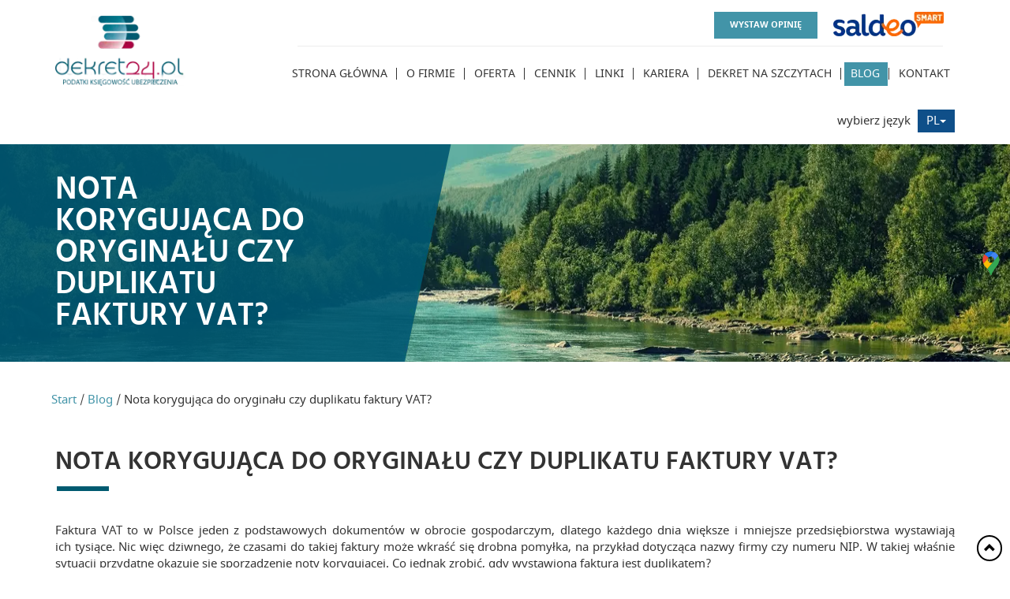

--- FILE ---
content_type: text/html; charset=utf-8
request_url: https://www.dekret24.pl/blog/nota-korygujaca-do-oryginalu-czy-duplikatu-faktury-vat
body_size: 6808
content:
<!DOCTYPE html>
<html lang="pl-PL" itemscope itemtype="https://schema.org/WebPage">
<head>
<meta http-equiv="X-UA-Compatible" content="IE=edge">
<meta name="viewport" content="width=device-width, initial-scale=1">
<meta name="SKYPE_TOOLBAR" content="SKYPE_TOOLBAR_PARSER_COMPATIBLE">
<meta name="format-detection" content="telephone=no">
<meta charset="utf-8">
	<meta name="twitter:card" content="summary">
	<meta name="twitter:title" content="Biuro rachunkowe Dekret24.pl: doradztwo podatkowe, pełna księgowość">
	<meta name="twitter:description" content="Biuro rachunkowe Dekret24.pl zajmuje się doradztwem podatkowym oraz świadczy usługi związane z pełną księgowością. Specjalizujemy się w usługach kadrowo-płacowych">
	<meta name="twitter:image" content="https://www.dekret24.pl/images/design/logo_3.webp">
	<meta property="og:title" content="Biuro rachunkowe Dekret24.pl: doradztwo podatkowe, pełna księgowość">
	<meta property="og:type" content="Article">
	<meta property="og:image" content="https://www.dekret24.pl/images/design/logo_3.webp">
	<meta property="og:url" content="https://www.dekret24.pl/">
	<meta property="og:description" content="Biuro rachunkowe Dekret24.pl zajmuje się doradztwem podatkowym oraz świadczy usługi związane z pełną księgowością. Specjalizujemy się w usługach kadrowo-płacowych">
	<meta property="og:sitename" content="Biuro Rachunkowe Dekret24">
	<meta name="description" content="Drobne błędy w fakturach mogą się zdarzać, dlatego pomocne okazuje się wystawienie noty korygującej. Czy jest to możliwe w odniesieniu do duplikatu faktury?">
	<title>Wystawienie noty korygującej do duplikatu faktury czy oryginału?</title>
	<link href="/images/design/favicon.ico" rel="icon" type="image/vnd.microsoft.icon">
	
	
	
	
	<style>.block127 .breadcrumbs .divider {}.block127 .breadcrumbs .active {}.block112 .navbar-custom {}.block112 .navbar-custom .nav.menu > li {margin-left:10px;margin-right:10px}.block112 .navbar-custom .nav.menu li > a {font-size:14px;color:rgba(51, 51, 51, 1);border-radius:0px !important;}.block112 .navbar-custom .nav.menu li.active > a {color:rgba(51, 51, 51, 1);background-color:rgba(0, 0, 0, 0);}.block112 .navbar-custom .nav.menu li:not(.active):hover > a,.block112 .navbar-custom .nav.menu li:not(.active) > a:focus {color:rgba(51, 51, 51, 1);background-color:rgba(0, 0, 0, 0);}.block112 .navbar-custom .nav.menu > li ul.dropdown-menu {border:none !important;border-radius:0px !important;}.block112 .navbar-custom .nav.menu > li.dropdown > ul {}.block112 .navbar-custom .nav.menu > li.dropdown > ul li > a {border-radius:0px !important;}.block112 .navbar-custom .nav.menu > li.dropdown > ul li.active > a {}.block112 .navbar-custom .nav.menu > li.dropdown > ul li:not(.active):hover > a,.block112 .navbar-custom .nav.menu > li.dropdown > ul li:not(.active) > a:focus {}
.block97 .navbar-custom {background-color:rgba(0, 0, 0, 0);}.block97 .navbar-custom .nav.menu li > a {font-family:notosans-regular,Arial,Helvetica,sans-serif;font-size:14px;color:rgba(51, 51, 51, 1);padding-right:10px;padding-left:10px;border-radius:0px !important;}.block97 .navbar-custom .nav.menu li.active > a {color:rgba(255, 255, 255, 1);background-color:rgba(66, 148, 168, 1);}.block97 .navbar-custom .nav.menu li:not(.active):hover > a,.block97 .navbar-custom .nav.menu li:not(.active) > a:focus {color:rgba(255, 255, 255, 1);background-color:rgba(66, 148, 168, 1);}.block97 .navbar-custom .nav.menu > li ul.dropdown-menu {border:none !important;border-radius:0px !important;}.block97 .navbar-custom .nav.menu > li.dropdown > ul {background-color:rgba(66, 148, 168, 1);}.block97 .navbar-custom .nav.menu > li.dropdown > ul li > a {font-size:16px;color:rgba(255, 255, 255, 1);border-radius:0px !important;}.block97 .navbar-custom .nav.menu > li.dropdown > ul li.active > a {color:rgba(255, 255, 255, 1);background-color:rgba(78, 179, 204, 1);}.block97 .navbar-custom .nav.menu > li.dropdown > ul li:not(.active):hover > a,.block97 .navbar-custom .nav.menu > li.dropdown > ul li:not(.active) > a:focus {color:rgba(255, 255, 255, 1);background-color:rgba(78, 179, 204, 1);}
.block118 .banner > img,.block118 .banner > .image-edit img {max-width:1920px;width:1920px; left: 50%; margin: 0 0 0 -960px; position: relative; display:block; z-index:-1}
.block127 .pathwayicon, .block127 .breadcrumbs span:not(:first-of-type) { position: relative; }.block127 .pathwayicon span { position: absolute; visibility: hidden; }
.block127 .breadcrumbs .divider {}.block127 .breadcrumbs .active {}
</style>
	
	
	
	
	
	
	
	
	
	<link rel="preload stylesheet" as="style" href="/cache/4a230875b60b71bc3228e1f113a8392b.css" fetchpriority="high">
	<link rel="preload stylesheet" as="style" media="screen and (min-width: 768px)" href="/cache/desktop.css" fetchpriority="low">
	<!--[if lte IE 8]>
<link rel="stylesheet" href="https://www.dekret24.pl/media/mod_pwebfblikebox/css/ie.css" />
<![endif]-->
	<link rel="alternate" href="https://www.dekret24.pl/blog/nota-korygujaca-do-oryginalu-czy-duplikatu-faktury-vat" hreflang="pl">
	<link rel="alternate" href="https://www.dekret24.pl/blog/nota-korygujaca-do-oryginalu-czy-duplikatu-faktury-vat" hreflang="x-default">
	<link href="https://www.dekret24.pl/blog/nota-korygujaca-do-oryginalu-czy-duplikatu-faktury-vat" rel="canonical">



</head>
      <body class="body-xl page BlogXAlight  lang-pl" data-itemid="586">

        <div id="wrapper">
            <div id="container">
                <header>
                                                <div class="center" data-center="1">
                    
			        <div class="block95 ">

			
            <div class="col-xs-12 col-md-2 hidden-xs">

								                <div class="inner text-left">
																										
<a href="https://www.dekret24.pl/" class="logo">
    <img src="/images/design/logo_3.webp" alt="Dekret24.pl sp. z o.o." loading="lazy">
</a>																		                    </div>
																				                    <div class="clearfix"></div>
                </div>
			                        </div>
			
			        <div class="block133 ">

			
            <div class="col-md-10">

								                <div class="inner text-left">
																										<div class="section133" data-position="sekcjamenuiszybkikontakt" data-sid="133" data-parent="1">
<div class="clearfix"></div>
			        <div class="block96  align-right">

			
            <div class="col-xs-12 col-lg-10 col-lg-offset-2">

								                <div class="inner row text-right">
																										
	<div class="row"><div class="col-md-12">
<p><a class="btn btn-default btn-lg" href="https://g.page/r/CRu5vuYamgwvEB0/review" target="_blank" rel="nofollow1">Wystaw opinię</a></p>
<p><a href="https://www.saldeosmart.pl/" target="_blank" rel="nofollow1"><img style="margin-bottom: 10px;" src="/images/design/logosaldeosmart-2.webp" alt="logo saldeo smart" width="140" height="31" loading="lazy"></a>&nbsp;</p>
</div></div>
																		                    </div>
																				                    <div class="clearfix"></div>
                </div>
			                        </div>
			
			        <div class="block97  align-right">

			
            <div class="col-xs-12 col-sm-12 col-md-12 col-lg-12">

								                <div class="inner row text-left">
																										<div class="navbar-layout1">
          <nav class="navbar navbar-default navbar-custom">
          <div class="center">              <div class="navbar-header">
                <div class="visible-xs text-center">
<a href="https://www.dekret24.pl/" class="logo">
    <img src="/images/design/logo_3.webp" alt="Dekret24.pl sp. z o.o." loading="lazy">
</a>
</div>
                <button type="button" class="navbar-toggle collapsed" data-toggle="collapse" data-target="#navbar-collapse-97" aria-expanded="false"><span class="sr-only">Toggle navigation</span> <span class="icon-bar"></span> <span class="icon-bar"></span> <span class="icon-bar"></span></button>
              </div>
              <div class="collapse navbar-collapse" id="navbar-collapse-97">
                <ul class="nav navbar-nav menu">
<li class="item-101">
<a href="/">Strona główna</a>
</li>
<li class="item-352">
<a href="/o-firmie">O firmie</a>
</li>
<li class="item-354 dropdown parent">
<a href="/oferta">Oferta</a><a class=" dropdown-toggle" href="#" rel="nofollow" data-toggle="dropdown" role="button" aria-haspopup="true" aria-expanded="false"> <span class="caret"></span></a><ul class="dropdown-menu">
<li class="item-555 dropdown parent">
<a href="/oferta/uslugi-ksiegowe">Usługi księgowe</a><a class=" dropdown-toggle" href="#" rel="nofollow" data-toggle="dropdown" role="button" aria-haspopup="true" aria-expanded="false"> <span class="caret"></span></a><ul class="dropdown-menu">
<li class="item-676">
<a href="/oferta/uslugi-ksiegowe/ksiegowosc-dla-firm">Księgowość dla firm</a>
</li>
<li class="item-677">
<a href="/oferta/uslugi-ksiegowe/ksiegowosc-spolek">Księgowość spółek</a>
</li>
<li class="item-678">
<a href="/oferta/uslugi-ksiegowe/ksiegowosc-fundacji">Księgowość fundacji</a>
</li>
</ul>
</li>
<li class="item-556">
<a href="/oferta/uslugi-kadrowo-placowe">Usługi kadrowo-płacowe</a>
</li>
<li class="item-557">
<a href="/oferta/doradztwo-gospodarcze-rejestracja-spolek-handlowych">Doradztwo gospodarcze, rejestracja spółek handlowych</a>
</li>
<li class="item-558 dropdown parent">
<a href="/oferta/ubezpieczenia-majatkowe">Ubezpieczenia majątkowe</a><a class=" dropdown-toggle" href="#" rel="nofollow" data-toggle="dropdown" role="button" aria-haspopup="true" aria-expanded="false"> <span class="caret"></span></a><ul class="dropdown-menu">
<li class="item-679">
<a href="/oferta/ubezpieczenia-majatkowe/domu-i-mieszkania">Domu i mieszkania</a>
</li>
<li class="item-680">
<a href="/oferta/ubezpieczenia-majatkowe/firm">Firm</a>
</li>
</ul>
</li>
<li class="item-559">
<a href="/oferta/rozliczenia-podatkowe-osob-pracujacych-za-granica">Rozliczenia podatkowe osób pracujących za granicą</a>
</li>
<li class="item-560">
<a href="/oferta/doradztwo-podatkowe">Doradztwo podatkowe</a>
</li>
<li class="item-584">
<a href="/oferta/audyt-finansowy">Audyt finansowy</a>
</li>
</ul>
</li>
<li class="item-583">
<a href="/cennik">Cennik</a>
</li>
<li class="item-356">
<a href="/linki">Linki</a>
</li>
<li class="item-553">
<a href="/kariera">Kariera</a>
</li>
<li class="item-554">
<a href="/dekret-na-szczytach">Dekret na szczytach</a>
</li>
<li class="item-586 current active">
<a href="/blog">Blog</a>
</li>
<li class="item-355">
<a href="/kontakt">Kontakt</a>
</li>
</ul>
</div>
          </div></nav>
</div>
																		                    </div>
																				                    <div class="clearfix"></div>
                </div>
			                        </div>
			
			        <div class="block132 ">

			
            <div class="col-xs-12">

								                <div class="inner text-right">
																										


<div class="mod-languages ">
	<div class="pretext"><p>wybierz język</p></div>



<div class="dropdown">
  <button id="dLabel" type="button" data-toggle="dropdown" aria-haspopup="true" aria-expanded="false">
    pl    <span class="caret"></span>
  </button>
  <ul class="dropdown-menu" aria-labelledby="dLabel">
    <li><a href="/blog/nota-korygujaca-do-oryginalu-czy-duplikatu-faktury-vat">pl</a></li>
<li><a href="/de/blog/nota-korygujaca-do-oryginalu-czy-duplikatu-faktury-vat">de</a></li>
<li><a href="/en/blog/nota-korygujaca-do-oryginalu-czy-duplikatu-faktury-vat">en</a></li>  </ul>
</div>

</div>
<div class="clearfix"></div>																		                    </div>
																				                    <div class="clearfix"></div>
                </div>
			                        </div>
			<div class="clearfix"></div>
</div>																		                    </div>
																				                    <div class="clearfix"></div>
                </div>
			                        </div>
			</div>
			        <div class="block118 ">

			
            <div class="wrapper">

								                <div class="inner text-left">
																										
<div class="banner">
<div class="inner">
<div class="center">
<div class="col-xs-12 title">
<p>Nota korygująca do oryginału czy duplikatu faktury VAT?</p>
</div>
</div>
<div class="clearfix"></div>
</div>
<img src="https://www.dekret24.pl/images/design/zdjecia-wiosna/banner-wiosna.webp" alt="las zimą" loading="lazy">
</div>


						<img src="https://www.dekret24.pl/images/design/banner-overlay.webp" class="modmasktop118" alt="mask" loading="lazy">												                    </div>
																				                    <div class="clearfix"></div>
                </div>
			                        </div>
			<div class="clearfix"></div>
<div class="center">
			        <div class="block127 ">

			
            <div class="wrapper">

								                <div class="inner text-left">
																										
<div class="breadcrumbs " itemscope itemtype="https://schema.org/BreadcrumbList">
    
    <span itemprop="itemListElement" itemscope itemtype="https://schema.org/ListItem"><a itemprop="item" href="/" class="pathwayicon">Start<span itemprop="name">Start</span></a><meta itemprop="position" content="1"></span><span class="divider"> / </span><span itemprop="itemListElement" itemscope itemtype="https://schema.org/ListItem"><a itemprop="item" href="/blog" class="pathway"><span itemprop="name">Blog</span></a><meta itemprop="position" content="2"></span><span class="divider"> / </span><span class="breadcrumbs_last" itemprop="name">Nota korygująca do oryginału czy duplikatu faktury VAT?</span>
</div>
																		                    </div>
																				                    <div class="clearfix"></div>
                </div>
			                        </div>
			
                    <div class="clearfix"></div>
                </div>
                                </header>
                <div id="main"> 
                    <div class="center">                    <div id="system-message-container">
	</div>


                                          <div id="content" class="col-xs-12">
                                                  <article class="item-pageBlogXA" data-content="1">
	
		
				<h1>
							Nota korygująca do oryginału czy duplikatu faktury VAT?					</h1>
											
	
	
		
				
				<div class="row"><div class="col-md-12"><p style="text-align: justify;">Faktura VAT to&nbsp;w&nbsp;Polsce jeden z&nbsp;podstawowych dokumentów w&nbsp;obrocie gospodarczym, dlatego każdego dnia większe i&nbsp;mniejsze przedsiębiorstwa wystawiają ich&nbsp;tysiące. Nic więc&nbsp;dziwnego, że czasami do&nbsp;takiej faktury może wkraść&nbsp;się drobna pomyłka, na&nbsp;przykład dotycząca nazwy firmy czy&nbsp;numeru NIP. W&nbsp;takiej właśnie sytuacji przydatne okazuje&nbsp;się sporządzenie noty korygującej. Co jednak zrobić, gdy wystawiona faktura jest duplikatem?</p></div></div> <div class="row"><div class="col-md-12">
<h2><strong>Korekta danych na&nbsp;fakturze VAT</strong></h2>
<p style="text-align: justify;">Ustawodawca w&nbsp;naszym kraju zezwala na&nbsp;dwa sposoby poprawienia danych na&nbsp;fakturze VAT. Jednym z&nbsp;nich jest wystawienie przez sprzedającego <strong>faktury korygującej</strong>, czyli&nbsp;inaczej korekty faktury. W&nbsp;przypadku mniej istotnych pomyłek możliwe jest jednak także skorygowanie takiej faktury przez samego nabywcę właśnie za&nbsp;pomocą <strong>noty korygującej</strong>. Zdarza&nbsp;się jednak, że faktura oryginalna – nawet ta&nbsp;zawierająca błędy - zaginie lub&nbsp;ulegnie zniszczeniu. Wówczas wystawia&nbsp;się duplikat faktury, który ma za&nbsp;zadanie “odtworzyć” fakturę oryginalną wraz z&nbsp;zawartymi w&nbsp;niej danymi. Co w&nbsp;przypadku, gdy na&nbsp;takim duplikacie znajdzie&nbsp;się błąd? Czy&nbsp;można wystawić <strong>notę korygującą do&nbsp;duplikatu faktury VAT</strong>?</p>
<h2 style="text-align: justify;"><strong>Nota korygująca do&nbsp;duplikatu faktury VAT</strong></h2>
<p style="text-align: justify;">Warto pamiętać, że różnica pomiędzy fakturą oryginalną a&nbsp;duplikatem polega wyłącznie na&nbsp;innej dacie wystawienia oraz&nbsp;umieszczonym na&nbsp;fakturze słowem “DUPLIKAT”. Z&nbsp;punktu widzenia <a href="/oferta/uslugi-ksiegowe">księgowości</a>, w&nbsp;przypadku zaginięcia oryginalnej faktury, wystawiony do&nbsp;niej duplikat jest traktowany tak&nbsp;samo, jakby był oryginałem. W&nbsp;związku z&nbsp;tym, jeśli zachodzi potrzeba <strong>wystawienia noty korygującej do&nbsp;faktury</strong>, możemy bez&nbsp;obaw zrobić to&nbsp;także w&nbsp;odniesieniu do&nbsp;jej&nbsp;duplikatu. Jedyna rzecz, o&nbsp;której należy wówczas pamiętać, to&nbsp;wskazanie w&nbsp;treści noty danych dotyczących duplikatu, a&nbsp;nie&nbsp;oryginału, czyli&nbsp;odpowiedniej daty wystawienia oraz&nbsp;numeru. Jeśli jednak mamy wątpliwości co do&nbsp;tego, jak należy to&nbsp;zrobić, warto zasięgnąć porady w&nbsp;swoim biurze rachunkowym.</p>
</div></div>
	
						</article>
                          <div class="clearfix"></div>
                                              </div>
                      </div>                </div>
                <footer>
                    <div class="center" data-center="1">                    </div>
			        <div class="block112  align-center">

			
            <div class="wrapper">

								                <div class="inner text-left">
																										<div class="navbar-layout5">
<div class="navbar-custom">
<ul class="nav nav-pills menu">
<li class="item-101">
<a href="/">Strona główna</a>
</li>
<li> / </li>
<li class="item-352">
<a href="/o-firmie">O firmie</a>
</li>
<li> / </li>
<li class="item-354 parent">
<a href="/oferta">Oferta</a>
</li>
<li> / </li>
<li class="item-583">
<a href="/cennik">Cennik</a>
</li>
<li> / </li>
<li class="item-356">
<a href="/linki">Linki</a>
</li>
<li> / </li>
<li class="item-553">
<a href="/kariera">Kariera</a>
</li>
<li> / </li>
<li class="item-554">
<a href="/dekret-na-szczytach">Dekret na szczytach</a>
</li>
<li> / </li>
<li class="item-586 current active">
<a href="/blog">Blog</a>
</li>
<li> / </li>
<li class="item-355">
<a href="/kontakt">Kontakt</a>
</li>
</ul>
</div>
</div>
																		                    </div>
																				                    <div class="clearfix"></div>
                </div>
			                        </div>
			<div class="clearfix"></div>
<div class="center"></div>
			        <div class="block113 ">

			
            <div class="wrapper">

								                <div class="inner">
																										<div class="section113" data-position="stopkadol" data-sid="113" data-parent="1"><div class="clearfix"></div></div>
			        <div class="block114 ">

			
            <div class="col-xs-12">

								                <div class="inner text-left">
																								                    <div class="center">
												
	<div class="row">
<div class="col-md-4">
<p style="text-align: center;">&nbsp;</p>
<p style="text-align: center;"><strong>Adres:</strong></p>
<p style="text-align: center;"><span>ul. Partyzantów 12c</span><br><span>51-672 Wrocław</span></p>
<p style="text-align: center;">&nbsp;</p>
<p style="text-align: center;"><strong>Dane kontaktowe:</strong></p>
<p style="text-align: center;">tel.: <a href="tel:+48713476535">+48 71 347 65 35</a><br>tel.:&nbsp;<a href="tel:+48604977087">+48 604&nbsp;977&nbsp;087</a><br>mail:&nbsp;<joomla-hidden-mail is-link="1" is-email="1" first="b2ZmaWNl" last="ZGVrcmV0MjQucGw=" text="b2ZmaWNlQGRla3JldDI0LnBs" base="">Ten adres pocztowy jest chroniony przed spamowaniem. Aby go zobaczyć, konieczne jest włączenie w przeglądarce obsługi JavaScript.</joomla-hidden-mail></p>
<p style="text-align: center;">&nbsp;</p>
</div>
<div class="col-md-4">
<p style="text-align: center;">&nbsp;</p>
<p style="text-align: center;"><strong>Adres:</strong></p>
<p style="text-align: center;">ul. Aleksandra Brücknera 25-43<br> 51-411 Wrocław</p>
<p style="text-align: center;">&nbsp;</p>
<p style="text-align: center;"><strong>Dane kontaktowe:</strong></p>
<p style="text-align: center;">tel.: <a href="tel:+48713943223">+48 71 394 32 23</a><br>tel.:&nbsp;<a href="tel:+48601210846">+48 601 210 846</a><br>mail:&nbsp;<joomla-hidden-mail is-link="1" is-email="1" first="aW5mbw==" last="ZGVrcmV0MjQucGw=" text="aW5mb0BkZWtyZXQyNC5wbA==" base="">Ten adres pocztowy jest chroniony przed spamowaniem. Aby go zobaczyć, konieczne jest włączenie w przeglądarce obsługi JavaScript.</joomla-hidden-mail></p>
<p style="text-align: center;">&nbsp;</p>
</div>
<div class="col-md-4">
<p style="text-align: center;">&nbsp;</p>
<p style="text-align: center;"><a href="/polityka-prywatnosci" target="_blank" rel="nofollow noopener noreferrer">Polityka prywatności</a><br><a href="/polityka-cookies" target="_blank" rel="nofollow noopener noreferrer">Polityka Cookies</a></p>
<p style="text-align: center;">©2025 Projekt i realizacja&nbsp;<a href="https://wenet.pl/" target="_blank" rel="nofollow1">WeNet</a></p>
</div>
</div>
						<div class="clearfix"></div>
</div>												                    </div>
																				                    <div class="clearfix"></div>
                </div>
			                        </div>
			<div class="clearfix"></div>
<div class="center"><div class="clearfix"></div></div>																		                    </div>
																				                    <div class="clearfix"></div>
                </div>
			                        </div>
			<div class="clearfix"></div>
<div class="center"></div>
			        <div class="block142  align-center fixed">

			
            <div class="col-md-1 col-lg-1">

								                <div class="inner text-center">
																										
	<div class="row"><div class="col-md-12 glyphicon glyphicon-chevron-up fixed-up"></div></div>
																		                    </div>
																				                    <div class="clearfix"></div>
                </div>
			                        </div>
			<div class="clearfix"></div>
<div class="center"></div>
			        <div class="block146 ">

			
            <div class="wrapper">

								                <div class="inner text-left">
																										
<div id="pwebfblikebox146" class="pwebfblikebox pwebfblikebox-right pwebfblikebox-radius pwebfblikebox-shadow slidebox ">
	<div class="pwebfblikebox_tab facebook-white"></div>
		<div class="pwebfblikebox_container" style="width:292px;">
<div id="fb-root"></div>
<div class="fb-like-box" id="pwebfblikebox146_html5" data-href="https://www.facebook.com/Dekret24pl-1951768061789018/" data-stream="true" data-width="292" data-height="500" data-colorscheme="dark" data-force-wall="true"></div>
</div>
</div>


																		                    </div>
																				                    <div class="clearfix"></div>
                </div>
			                        </div>
			<div class="clearfix"></div>
<div class="center"></div>
			        <div class="block155 ">

			
            <div class="col-xs-12">

								                <div class="inner">
																										
<div id="socialicons155" class="social-icons-container">
	<ul class="social-icons">
		<li><a class="csocial-link" href="https://www.google.com/maps/place/Dekret24+Sp.+z+o.o./@51.0913069,17.0669126,13.79z/data=!4m8!3m7!1s0x470fe81ed2e06859:0x2f0c9a1ae6beb91b!8m2!3d51.1078967!4d17.0935115!9m1!1b1!16s%2Fg%2F11b6hr63rj?entry=ttu&g_ep=EgoyMDI1MDYwOC4wIKXMDSoASAFQAw%3D%3D" target="_blank" rel="nofollow1"><img src="https://www.dekret24.pl/images/gmaps.webp#joomlaImage://local-images/gmaps.webp?width=48&height=48" alt="Google Maps" loading="lazy"></a></li>	</ul>
</div>
																		                    </div>
																				                    <div class="clearfix"></div>
                </div>
			                        </div>
			<div class="clearfix"></div>
<div class="center">
                    <div class="clearfix"></div>
</div>                </footer>
            </div>
        </div>
      <span itemscope itemtype="http://schema.org/LocalBusiness">
<meta itemprop="name" content="Biuro Rachunkowe Dekret24">
<meta itemprop="image" content="https://www.dekret24.pl/images/logo_3.png">
<span itemprop="address" itemscope itemtype="http://schema.org/PostalAddress">
<meta itemprop="streetAddress" content="Partyzantów 12c">
<meta itemprop="addressLocality" content="Wrocław">
<meta itemprop="postalCode" content="51-672">
</span>
<span itemprop="location" itemscope itemtype="http://schema.org/Place">
<meta itemprop="logo" content="https://www.dekret24.pl/images/logo_3.png">
<link itemprop="url" href="https://www.dekret24.pl/">
<link itemprop="hasMap" href="https://goo.gl/maps/aD8wckeSbJ4zYZe77">
<span itemprop="geo" itemscope itemtype="http://schema.org/GeoCoordinates">
<meta itemprop="latitude" content="51.108069">
<meta itemprop="longitude" content="17.093464">
</span>
</span>
<meta itemprop="telephone" content="+48 503 653 045">
</span>  <script src="/media/vendor/jquery/js/jquery.min.js?3.7.1"></script><script src="/media/legacy/js/jquery-noconflict.min.js?504da4"></script><script src="https://www.dekret24.pl/cache/4a230875b60b71bc3228e1f113a8392b.js"></script><script type="application/json" class="joomla-script-options new">{"joomla.jtext":{"RLTA_BUTTON_SCROLL_LEFT":"Scroll buttons to the left","RLTA_BUTTON_SCROLL_RIGHT":"Scroll buttons to the right"},"system.paths":{"root":"","rootFull":"https:\/\/www.dekret24.pl\/","base":"","baseFull":"https:\/\/www.dekret24.pl\/"},"csrf.token":"2b83cb40a766eb7486cb5b4cb67c526d"}</script><script src="/media/system/js/core.min.js?2cb912"></script><script src="/media/vendor/webcomponentsjs/js/webcomponents-bundle.min.js?2.8.0" nomodule defer></script><script src="/media/system/js/joomla-hidden-mail.min.js?80d9c7" type="module"></script><script>rltaSettings = {"switchToAccordions":true,"switchBreakPoint":576,"buttonScrollSpeed":5,"addHashToUrls":true,"rememberActive":false,"wrapButtons":false}</script><script type="application/ld+json">{"@context":"https://schema.org","@graph":[{"@type":"Organization","@id":"https://www.dekret24.pl/#/schema/Organization/base","name":"Dekret24.pl sp. z o.o.","url":"https://www.dekret24.pl/"},{"@type":"WebSite","@id":"https://www.dekret24.pl/#/schema/WebSite/base","url":"https://www.dekret24.pl/","name":"Dekret24.pl sp. z o.o.","publisher":{"@id":"https://www.dekret24.pl/#/schema/Organization/base"}},{"@type":"WebPage","@id":"https://www.dekret24.pl/#/schema/WebPage/base","url":"https://www.dekret24.pl/blog/nota-korygujaca-do-oryginalu-czy-duplikatu-faktury-vat","name":"Nota korygująca do oryginału czy duplikatu faktury VAT?","description":"Drobne błędy w fakturach mogą się zdarzać, dlatego pomocne okazuje się wystawienie noty korygującej. Czy jest to możliwe w odniesieniu do duplikatu faktury?","isPartOf":{"@id":"https://www.dekret24.pl/#/schema/WebSite/base"},"about":{"@id":"https://www.dekret24.pl/#/schema/Organization/base"},"inLanguage":"pl-PL","breadcrumb":{"@id":"https://www.dekret24.pl/#/schema/BreadcrumbList/127"}},{"@type":"Article","@id":"https://www.dekret24.pl/#/schema/com_content/article/37","name":"Nota korygująca do oryginału czy duplikatu faktury VAT?","headline":"Nota korygująca do oryginału czy duplikatu faktury VAT?","inLanguage":"pl-PL","thumbnailUrl":"images/blog-img/faktury.webp","isPartOf":{"@id":"https://www.dekret24.pl/#/schema/WebPage/base"}}]}</script><script>(function(d,s,id){var js,fjs=d.getElementsByTagName(s)[0];if(d.getElementById(id))return;js=d.createElement(s);js.id=id;js.src="//connect.facebook.net/pl_PL/sdk.js#xfbml=1&version=v2.0";fjs.parentNode.insertBefore(js,fjs);}(document,"script","facebook-jssdk"));</script><script type="text/javascript">
jQuery(function(){
	jQuery('#pwebfblikebox146').pwebFBLikeBox({
		trigger: 		'mouseenter',
				position: 	'right',
		top: 		'50px'
	});
});
</script>
</body>
</html>

--- FILE ---
content_type: text/css
request_url: https://www.dekret24.pl/cache/desktop.css
body_size: 724
content:
.block95 > div > div.inner {margin-top:20px;position: relative;}.block95 strong {font-weight:normal}.body-xs .block95 strong {font-weight:normal}.body-sm .block95 strong {font-weight:normal}.body-md .block95 strong {font-weight:normal}.body-lg .block95 strong {font-weight:normal}.body-xl .block95 strong {font-weight:normal}.body-sm .block95 > div > div.inner img { max-width: 200px;}
.block98 > div > div.inner {position: relative;}.body-xs .block98 > div > div.inner {text-transform:uppercase;}.body-sm .block98 > div > div.inner {text-transform:uppercase;}.body-md .block98 > div > div.inner {text-transform:uppercase;}.body-lg .block98 > div > div.inner {text-transform:uppercase;}.body-xl .block98 > div > div.inner {text-transform:uppercase;}.block98 > div > div.inner {text-transform:uppercase;}.block98 h3 {display:block;text-transform:uppercase;}.body-xl .block98 h3 {text-transform:uppercase;}.body-lg .block98 h3 {text-transform:uppercase;}.body-xs .block98 h3 {text-transform:uppercase;}.body-sm .block98 h3 {text-transform:uppercase;}.body-md .block98 h3 {text-transform:uppercase;}.block98 strong {font-weight:normal}.body-xs .block98 strong {font-weight:normal}.body-sm .block98 strong {font-weight:normal}.body-md .block98 strong {font-weight:normal}.body-lg .block98 strong {font-weight:normal}.body-xl .block98 strong {font-weight:normal}.block98 > div > div.inner .slider .description .center:before{content: ' ';top: auto;position: absolute;  bottom: 0px !important;  left: 0 !important;height:100%;width:100%;}.block98 > div > div.inner .slider .description .center{height:100%;}
.block98 .slider .slick-dots li button::before {width:18px;height:18px;border-top:3px solid rgba(255, 255, 255, 1);border-bottom:3px solid rgba(255, 255, 255, 1);border-left:3px solid rgba(255, 255, 255, 1);border-right:3px solid rgba(255, 255, 255, 1);height:18px;border-top:3px solid rgba(255, 255, 255, 1);border-bottom:3px solid rgba(255, 255, 255, 1);border-left:3px solid rgba(255, 255, 255, 1);border-right:3px solid rgba(255, 255, 255, 1);border-radius: 100%;opacity: 1}.block98 .slider .slick-dots li:hover::before {opacity: 1}.block98 .slider .slick-dots li.slick-active > button::before {background:rgba(255, 255, 255, 1);border-top:3px solid rgba(255, 255, 255, 1);border-bottom:3px solid rgba(255, 255, 255, 1);border-left:3px solid rgba(255, 255, 255, 1);border-right:3px solid rgba(255, 255, 255, 1);}.slick-next:before { content: unset; }.slick-prev:before { content: unset; }.block98 .slider .slick-prev {left: -100px;}.block98 .slider .slick-next {right: -100px;}.block98 .slider .slick-dots {margin-bottom:80px;}.block98 .slider .jquery-background-video-wrapper {height:500px;}.slider .slide1 .btn { z-index: 9999; }.slider .slide1 .btn {background:rgba(255, 255, 255, 1) url(https://www.dekret24.pl/images/design/slider-button-arrow.webp) 100% 50%  no-repeat;font-family:notosans-bold,Arial,Helvetica,sans-serif;font-size:16px;color:rgba(54, 98, 43, 1);}.slider .slide1 .description  {top: auto; right:auto; bottom: auto; left:auto; width:100%;font-size:16px;}.slider .slide1 .description h3,.slider .slide1 .description .heading3 {font-family:hind_mediumregular,Arial,Helvetica,sans-serif;font-size:37px;color:rgba(255, 255, 255, 1);line-height:1.2;}.body-xs .slider .slide1 .description h3,.body-xs .slider .slide1 .description .heading3 {font-family:hind_mediumregular,Arial,Helvetica,sans-serif;color:rgba(255, 255, 255, 1);}.body-sm .slider .slide1 .description h3,.body-sm .slider .slide1 .description .heading3 {font-family:hind_mediumregular,Arial,Helvetica,sans-serif;font-size:28px;color:rgba(255, 255, 255, 1);}.body-md .slider .slide1 .description h3,.body-md .slider .slide1 .description .heading3 {font-family:hind_mediumregular,Arial,Helvetica,sans-serif;font-size:20px;color:rgba(255, 255, 255, 1);}.body-lg .slider .slide1 .description h3,.body-lg .slider .slide1 .description .heading3 {font-family:hind_mediumregular,Arial,Helvetica,sans-serif;font-size:33px;color:rgba(255, 255, 255, 1);}.body-xl .slider .slide1 .description h3,.body-xl .slider .slide1 .description .heading3 {font-family:hind_mediumregular,Arial,Helvetica,sans-serif;color:rgba(255, 255, 255, 1);}.slider .slide1 .description h4,.slider .slide1 .description .heading4 {line-height:1.5;}.slider .slide1 .description {height: 100%;}.slider .slide1 .description .text {height: 100%;}.slider .slide1 .description .text {display: flex; justify-content: center; flex-direction: column;}.slider .slide2 .btn { z-index: 9999; }.slider .slide2 .btn {background:rgba(255, 255, 255, 1) url(https://www.dekret24.pl/images/design/slider-button-arrow.webp) 100% 50%  no-repeat;font-family:notosans-bold,Arial,Helvetica,sans-serif;font-size:16px;color:rgba(54, 98, 43, 1);}.slider .slide2 .description  {top: auto; right:auto; bottom: auto; left:auto; width:100%;font-size:16px;}.slider .slide2 .description h3,.slider .slide2 .description .heading3 {font-family:hind_mediumregular,Arial,Helvetica,sans-serif;font-size:37px;color:rgba(255, 255, 255, 1);line-height:1.2;}.body-xs .slider .slide2 .description h3,.body-xs .slider .slide2 .description .heading3 {font-family:hind_mediumregular,Arial,Helvetica,sans-serif;color:rgba(255, 255, 255, 1);}.body-sm .slider .slide2 .description h3,.body-sm .slider .slide2 .description .heading3 {font-family:hind_mediumregular,Arial,Helvetica,sans-serif;font-size:28px;color:rgba(255, 255, 255, 1);}.body-md .slider .slide2 .description h3,.body-md .slider .slide2 .description .heading3 {font-family:hind_mediumregular,Arial,Helvetica,sans-serif;font-size:20px;color:rgba(255, 255, 255, 1);}.body-lg .slider .slide2 .description h3,.body-lg .slider .slide2 .description .heading3 {font-family:hind_mediumregular,Arial,Helvetica,sans-serif;font-size:33px;color:rgba(255, 255, 255, 1);}.body-xl .slider .slide2 .description h3,.body-xl .slider .slide2 .description .heading3 {font-family:hind_mediumregular,Arial,Helvetica,sans-serif;color:rgba(255, 255, 255, 1);}.slider .slide2 .description h4,.slider .slide2 .description .heading4 {line-height:1.5;}.slider .slide2 .description {height: 100%;}.slider .slide2 .description .text {height: 100%;}.slider .slide2 .description .text {display: flex; justify-content: center; flex-direction: column;}.slider .slide3 .btn { z-index: 9999; }.slider .slide3 .btn {background:rgba(255, 255, 255, 1) url(https://www.dekret24.pl/images/design/slider-button-arrow.webp) 100% 50%  no-repeat;font-family:notosans-bold,Arial,Helvetica,sans-serif;font-size:16px;color:rgba(54, 98, 43, 1);}.slider .slide3 .description  {top: auto; right:auto; bottom: auto; left:auto; width:100%;font-size:16px;}.slider .slide3 .description h3,.slider .slide3 .description .heading3 {font-family:hind_mediumregular,Arial,Helvetica,sans-serif;font-size:37px;color:rgba(255, 255, 255, 1);line-height:1.2;}.body-xs .slider .slide3 .description h3,.body-xs .slider .slide3 .description .heading3 {font-family:hind_mediumregular,Arial,Helvetica,sans-serif;color:rgba(255, 255, 255, 1);}.body-sm .slider .slide3 .description h3,.body-sm .slider .slide3 .description .heading3 {font-family:hind_mediumregular,Arial,Helvetica,sans-serif;font-size:28px;color:rgba(255, 255, 255, 1);}.body-md .slider .slide3 .description h3,.body-md .slider .slide3 .description .heading3 {font-family:hind_mediumregular,Arial,Helvetica,sans-serif;font-size:20px;color:rgba(255, 255, 255, 1);}.body-lg .slider .slide3 .description h3,.body-lg .slider .slide3 .description .heading3 {font-family:hind_mediumregular,Arial,Helvetica,sans-serif;font-size:33px;color:rgba(255, 255, 255, 1);}.body-xl .slider .slide3 .description h3,.body-xl .slider .slide3 .description .heading3 {font-family:hind_mediumregular,Arial,Helvetica,sans-serif;color:rgba(255, 255, 255, 1);}.slider .slide3 .description h4,.slider .slide3 .description .heading4 {line-height:1.5;}.slider .slide3 .description {height: 100%;}.slider .slide3 .description .text {height: 100%;}.slider .slide3 .description .text {display: flex; justify-content: center; flex-direction: column;}